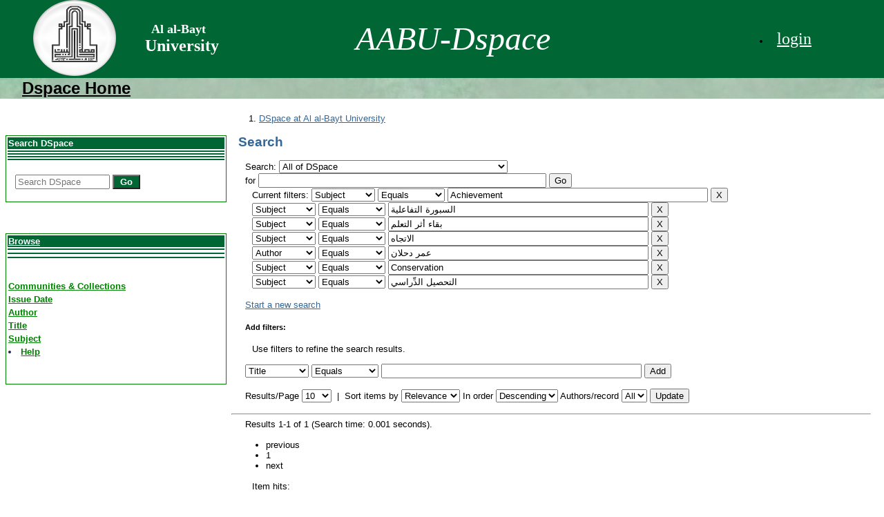

--- FILE ---
content_type: text/html;charset=UTF-8
request_url: https://repository.aabu.edu.jo/jspui/simple-search?query=&sort_by=score&order=desc&rpp=10&filter_field_1=subject&filter_type_1=equals&filter_value_1=Achievement&filter_field_2=subject&filter_type_2=equals&filter_value_2=%D8%A7%D9%84%D8%B3%D8%A8%D9%88%D8%B1%D8%A9+%D8%A7%D9%84%D8%AA%D9%81%D8%A7%D8%B9%D9%84%D9%8A%D8%A9&filter_field_3=subject&filter_type_3=equals&filter_value_3=%D8%A8%D9%82%D8%A7%D8%A1+%D8%A3%D8%AB%D8%B1+%D8%A7%D9%84%D8%AA%D8%B9%D9%84%D9%85&filter_field_4=subject&filter_type_4=equals&filter_value_4=%D8%A7%D9%84%D8%A7%D8%AA%D8%AC%D8%A7%D9%87&filter_field_5=author&filter_type_5=equals&filter_value_5=%D8%B9%D9%85%D8%B1+%D8%AF%D8%AD%D9%84%D8%A7%D9%86&filter_field_6=subject&filter_type_6=equals&filter_value_6=Conservation&etal=0&filtername=subject&filterquery=%D8%A7%D9%84%D8%AA%D8%AD%D8%B5%D9%8A%D9%84+%D8%A7%D9%84%D8%AF%D9%91%D9%90%D8%B1%D8%A7%D8%B3%D9%8A&filtertype=equals
body_size: 5548
content:


















<!DOCTYPE html PUBLIC "-//W3C//DTD XHTML 1.0 Transitional//EN" "http://www.w3.org/TR/xhtml1/DTD/xhtml1-transitional.dtd">
<html>
    <head>
        <title>DSpace at Al al-Bayt University: Search</title>
        <meta http-equiv="Content-Type" content="text/html; charset=UTF-8" />
        <meta name="Generator" content="DSpace 5.1" />
        <link rel="stylesheet" href="/jspui/styles.css" type="text/css" />
        <link rel="stylesheet" href="/jspui/print.css" media="print" type="text/css" />
        <link rel="shortcut icon" href="/jspui/favicon.ico" type="image/x-icon"/>

        <link rel="search" type="application/opensearchdescription+xml" href="/jspui/open-search/description.xml" title="DSpace"/>

        
    <script type="text/javascript" src="/jspui/utils.js"></script>
    <script type="text/javascript" src="/jspui/static/js/scriptaculous/prototype.js"> </script>
    <script type="text/javascript" src="/jspui/static/js/scriptaculous/effects.js"> </script>
    <script type="text/javascript" src="/jspui/static/js/scriptaculous/builder.js"> </script>
    <script type="text/javascript" src="/jspui/static/js/scriptaculous/controls.js"> </script>
    <script type="text/javascript" src="/jspui/static/js/choice-support.js"> </script>

    


    </head>

    
    
    <body>

        
        
        <table class="pageBanner" width="100%" border="0" cellpadding="0" cellspacing="0" >

            
			<tr style="background-color:#063">
			<td width="200px">&nbsp &nbsp &nbsp &nbsp &nbsp &nbsp 
                    <a href="http://www.aabu.edu.jo"><img src="/jspui
					
					/image/hom.gif" alt="DSpace" width="120" height="110" border="0px"/></a>
			  </td>
<td width="210px">
<p style="font-family:'Comic Sans MS', cursive" ><font color="white" size="4px"  ><b> 
                     &nbsp  Al al-Bayt<br /></b></font><font color="white" size="+2" ><b>  University
                   </font></b> </p></td>
  <td  > 
					
					
					<p style="font-family:'Comic Sans MS', cursive" ><font color="white" size="+10"><i>
                    &nbsp &nbsp  &nbsp &nbsp AABU-Dspace </i></font></p>
					
					
              </td>
                <td nowrap="nowrap" valign="middle">

	  























       <div class="navbar-header">
       </div>
       <nav class="collapse navbar-collapse bs-navbar-collapse" role="navigation">
       <div class="nav navbar-nav navbar-right">
		<ul class="nav navbar-nav navbar-right">
         <li class="dropdown">
         
             <a href="#"  class="dropdown-toggle" data-toggle="dropdown"><span class="glyphicon glyphicon-user"></span>
	             
          
              <a href="/jspui/mydspace"><font color="#FFFFFF">
              <p style="font-family:'Comic Sans MS', cursive" ><font size="+2"> login</font>
               </p></font></a>

		
             </ul>
           </li>
          </ul>
          
	</div>
    </nav>


	  </td>
            </tr>
            <tr  height="30" style="background:url(image/misty_green_background_texture_by_donnamarie113-d5bt58p.jpg)"> 
                <td colspan="4" valign="center" >
                &nbsp &nbsp &nbsp &nbsp 
				<a href="http://repository.aabu.edu.jo/jspui"><font color="#000000">
				<b><font size="+2"> Dspace Home</font></b></a></font></td>
            </tr>
        </table>

        





        

        
        <table class="centralPane" width="99%" border="0" cellpadding="3" cellspacing="1">

            
            <tr valign="top">

            

            <td class="navigationBar">
                

























	<form style="background-color:#FFF;height:600px" method="get" action="/jspui/simple-search" class="navbar-form navbar-right">
    <br /><br /><br />
    <table style="width:320px" border="1" BORDERCOLOR=green >
    <tr >
    <td style="border:0px;background-color:#063;color:#FFF">
   <B>Search DSpace</B>
    </td>
    </tr>
    <tr>
    <td style="border:0px;background-color:#063">
    </td>
    </tr>
     <tr>
    <td style="border:0px;background-color:#063">
    </td>
    </tr>
     <tr>
    <td style="border:0px;background-color:#063">
    </td>
    </tr>
    <tr>
    <td style="border:0px;background-color:#063">
    </td>
    </tr>
    
    <tr>
     <tr>
    <td style="border:0px;background-color:white">
    </td>
    </tr>
     <tr>
      <tr>
    <td style="border:0px;background-color:white">
    </td>
    </tr>
     <tr>
      <tr>
    <td style="border:0px;background-color:white">
    </td>
    </tr>
     <tr>
    <td style="border:0px">
	    <div class="form-group">
          <input type="text" class="form-control" placeholder="Search&nbsp;DSpace" name="query" id="tequery" size="15"/>
               <button type="submit" style="width:40px;background-color:#063;color:#FFF" class="btn btn-primary" align="center"  >
                  <b>Go<b><span class="glyphicon glyphicon-search"></span></button>

        </div>
        </td>
        </tr>
     </table>


       <nav class="collapse navbar-collapse bs-navbar-collapse" role="navigation">
       <br /><br /><br />
           <table style="width:320px" border="1" bordercolor=green >
<tr><td style="border:0px;background-color:#063">
             <a href="#" class="dropdown-toggle" data-toggle="dropdown"><font color="white">Browse </font><b class="caret"></b></a></td></tr>
              <tr>
    <td style="border:0px;background-color:#063">
    </td>
    </tr>
     <tr>
      <tr>
    <td style="border:0px;background-color:#063">
    </td>
    </tr>
     <tr>
      <tr>
    <td style="border:0px;background-color:#063">
    </td>
    </tr>
     <tr>
    <td style="border:0px;background-color:white">
    </td>
    </tr>
     <tr>
      <tr>
    <td style="border:0px;background-color:white">
    </td>
    </tr>
     <tr>
      <tr>
    <td style="border:0px;background-color:white">
    </td>
    </tr>
     <tr>
    <td style="border:0px;background-color:white">
    </td>
    </tr>
     <tr>
    <td style="border:0px;background-color:white">
    </td>
    </tr>
     <tr>
    <td style="border:0px;background-color:white">
    </td>
    </tr>
     <tr>
           <tr> <td style="border:0px" ><a href="/jspui/community-list">
           <font color="green">Communities & Collections</font>
           </a></td></tr>
          
				
				
				
				
                    
				 <tr><td style="border:0px"><a href="/jspui/browse?type=dateissued">
                  <font color="green"> Issue Date</font></a></td></tr>
					
                    
				 <tr><td style="border:0px"><a href="/jspui/browse?type=author">
                  <font color="green"> Author</font></a></td></tr>
					
                    
				 <tr><td style="border:0px"><a href="/jspui/browse?type=title">
                  <font color="green"> Title</font></a></td></tr>
					
                    
				 <tr><td style="border:0px"><a href="/jspui/browse?type=subject">
                  <font color="green"> Subject</font></a></td></tr>
					
				    
				

         <tr><td style="border:0px">
          <li class=""><script type="text/javascript">
<!-- Javascript starts here
document.write('<a href="#" onClick="var popupwin = window.open(\'/jspui/help/index.html\',\'dspacepopup\',\'height=600,width=550,resizable,scrollbars\');popupwin.focus();return false;"><font color="green">Help</font><\/a>');
// -->
</script><noscript><a href="/jspui/help/index.html" target="dspacepopup"><font color="green">Help</font></a></noscript></li>
	    </td>
 </tr>
  <tr>
    <td style="border:0px;background-color:white">
    </td>
    </tr>
     <tr>
      <tr>
    <td style="border:0px;background-color:white">
    </td>
    </tr>
     <tr>
      <tr>
    <td style="border:0px;background-color:white">
    </td>
    </tr>
	 <tr>
    <td style="border:0px;background-color:white">
    </td>
    </tr>
	 <tr>
    <td style="border:0px;background-color:white">
    </td>
    </tr>
	 <tr>
    <td style="border:0px;background-color:white">
    </td>
    </tr>
	 <tr>
    <td style="border:0px;background-color:white">
    </td>
    </tr>
	 <tr>
    <td style="border:0px;background-color:white">
    </td>
    </tr>
 </table>


 
 
	
 
	</form></div>
    </nav>

            </td>

            

            
            
            
            <td height="510px" class="pageContents" width="100%">

                

                



  

<ol class="breadcrumb btn-success">

  <li><a href="/jspui/">DSpace at Al al-Bayt University</a></li>

</ol>








































    

<h2>Search</h2>

<div class="discovery-search-form panel panel-default">
    
	<div class="discovery-query panel-heading">
    <form action="simple-search" method="get">
         <label for="tlocation">
         	Search:
         </label>
         <select name="location" id="tlocation">

                                    
                                    <option selected="selected" value="/">All of DSpace</option>

                                <option value="123456789/2" >
                                	Thesis (الرسائل الجامعية)</option>

                                <option value="123456789/38" >
                                	المجلة الأردنية في الدراسات الإسلامية</option>

                                <option value="123456789/2412" >
                                	المجلة الاسلامية الاعداد المتبقية</option>

                                <option value="123456789/1625" >
                                	المجلد(22)، العدد(3/ب)، ذو الحجة 1437هـ/ أيلـــول 2016م</option>

                                <option value="123456789/1162" >
                                	المجلد(23)، العدد(2)، 2017م</option>

                                <option value="123456789/1362" >
                                	المجلد 9، عدد 2-أ لسنة 2013</option>

                                <option value="123456789/720" >
                                	المؤتمر الدولي الثالث كلية الشريعة و القانون</option>

                                <option value="123456789/718" >
                                	المؤتمر الدولي الثاني لكلية الشريعة</option>

                                <option value="123456789/273" >
                                	مجلة المناره للبحوث والدراسات</option>

                                <option value="123456789/2450" >
                                	مجلد 7 عدد 4 لسنة 2011</option>
                                </select><br/>
                                <label for="query">for</label>
                                <input type="text" size="50" id="query" name="query" value=""/>
                                <input type="submit" id="main-query-submit" class="btn btn-primary" value="Go" />
                  
                                <input type="hidden" value="10" name="rpp" />
                                <input type="hidden" value="score" name="sort_by" />
                                <input type="hidden" value="desc" name="order" />
                                
		<div class="discovery-search-appliedFilters">
		<span>Current filters:</span>
		
			    <select id="filter_field_1" name="filter_field_1">
				<option value="title">Title</option><option value="author">Author</option><option value="subject" selected="selected">Subject</option><option value="dateIssued">Date Issued</option>
				</select>
				<select id="filter_type_1" name="filter_type_1">
				<option value="equals" selected="selected">Equals</option><option value="contains">Contains</option><option value="authority">ID</option><option value="notequals">Not Equals</option><option value="notcontains">Not Contains</option><option value="notauthority">Not ID</option>
				</select>
				<input type="text" id="filter_value_1" name="filter_value_1" value="Achievement" size="45"/>
				<input class="btn btn-default" type="submit" id="submit_filter_remove_1" name="submit_filter_remove_1" value="X" />
				<br/>
				
			    <select id="filter_field_2" name="filter_field_2">
				<option value="title">Title</option><option value="author">Author</option><option value="subject" selected="selected">Subject</option><option value="dateIssued">Date Issued</option>
				</select>
				<select id="filter_type_2" name="filter_type_2">
				<option value="equals" selected="selected">Equals</option><option value="contains">Contains</option><option value="authority">ID</option><option value="notequals">Not Equals</option><option value="notcontains">Not Contains</option><option value="notauthority">Not ID</option>
				</select>
				<input type="text" id="filter_value_2" name="filter_value_2" value="السبورة&#x20;التفاعلية" size="45"/>
				<input class="btn btn-default" type="submit" id="submit_filter_remove_2" name="submit_filter_remove_2" value="X" />
				<br/>
				
			    <select id="filter_field_3" name="filter_field_3">
				<option value="title">Title</option><option value="author">Author</option><option value="subject" selected="selected">Subject</option><option value="dateIssued">Date Issued</option>
				</select>
				<select id="filter_type_3" name="filter_type_3">
				<option value="equals" selected="selected">Equals</option><option value="contains">Contains</option><option value="authority">ID</option><option value="notequals">Not Equals</option><option value="notcontains">Not Contains</option><option value="notauthority">Not ID</option>
				</select>
				<input type="text" id="filter_value_3" name="filter_value_3" value="بقاء&#x20;أثر&#x20;التعلم" size="45"/>
				<input class="btn btn-default" type="submit" id="submit_filter_remove_3" name="submit_filter_remove_3" value="X" />
				<br/>
				
			    <select id="filter_field_4" name="filter_field_4">
				<option value="title">Title</option><option value="author">Author</option><option value="subject" selected="selected">Subject</option><option value="dateIssued">Date Issued</option>
				</select>
				<select id="filter_type_4" name="filter_type_4">
				<option value="equals" selected="selected">Equals</option><option value="contains">Contains</option><option value="authority">ID</option><option value="notequals">Not Equals</option><option value="notcontains">Not Contains</option><option value="notauthority">Not ID</option>
				</select>
				<input type="text" id="filter_value_4" name="filter_value_4" value="الاتجاه" size="45"/>
				<input class="btn btn-default" type="submit" id="submit_filter_remove_4" name="submit_filter_remove_4" value="X" />
				<br/>
				
			    <select id="filter_field_5" name="filter_field_5">
				<option value="title">Title</option><option value="author" selected="selected">Author</option><option value="subject">Subject</option><option value="dateIssued">Date Issued</option>
				</select>
				<select id="filter_type_5" name="filter_type_5">
				<option value="equals" selected="selected">Equals</option><option value="contains">Contains</option><option value="authority">ID</option><option value="notequals">Not Equals</option><option value="notcontains">Not Contains</option><option value="notauthority">Not ID</option>
				</select>
				<input type="text" id="filter_value_5" name="filter_value_5" value="عمر&#x20;دحلان" size="45"/>
				<input class="btn btn-default" type="submit" id="submit_filter_remove_5" name="submit_filter_remove_5" value="X" />
				<br/>
				
			    <select id="filter_field_6" name="filter_field_6">
				<option value="title">Title</option><option value="author">Author</option><option value="subject" selected="selected">Subject</option><option value="dateIssued">Date Issued</option>
				</select>
				<select id="filter_type_6" name="filter_type_6">
				<option value="equals" selected="selected">Equals</option><option value="contains">Contains</option><option value="authority">ID</option><option value="notequals">Not Equals</option><option value="notcontains">Not Contains</option><option value="notauthority">Not ID</option>
				</select>
				<input type="text" id="filter_value_6" name="filter_value_6" value="Conservation" size="45"/>
				<input class="btn btn-default" type="submit" id="submit_filter_remove_6" name="submit_filter_remove_6" value="X" />
				<br/>
				
			    <select id="filter_field_7" name="filter_field_7">
				<option value="title">Title</option><option value="author">Author</option><option value="subject" selected="selected">Subject</option><option value="dateIssued">Date Issued</option>
				</select>
				<select id="filter_type_7" name="filter_type_7">
				<option value="equals" selected="selected">Equals</option><option value="contains">Contains</option><option value="authority">ID</option><option value="notequals">Not Equals</option><option value="notcontains">Not Contains</option><option value="notauthority">Not ID</option>
				</select>
				<input type="text" id="filter_value_7" name="filter_value_7" value="التحصيل&#x20;الدِّراسي" size="45"/>
				<input class="btn btn-default" type="submit" id="submit_filter_remove_7" name="submit_filter_remove_7" value="X" />
				<br/>
				
		</div>

<a class="btn btn-default" href="/jspui/simple-search">Start a new search</a>	
		</form>
		</div>

		<div class="discovery-search-filters panel-body">
		<h5>Add filters:</h5>
		<p class="discovery-search-filters-hint">Use filters to refine the search results.</p>
		<form action="simple-search" method="get">
		<input type="hidden" value="" name="location" />
		<input type="hidden" value="" name="query" />
		
				    <input type="hidden" id="filter_field_1" name="filter_field_1" value="subject" />
					<input type="hidden" id="filter_type_1" name="filter_type_1" value="equals" />
					<input type="hidden" id="filter_value_1" name="filter_value_1" value="Achievement" />
					
				    <input type="hidden" id="filter_field_2" name="filter_field_2" value="subject" />
					<input type="hidden" id="filter_type_2" name="filter_type_2" value="equals" />
					<input type="hidden" id="filter_value_2" name="filter_value_2" value="السبورة&#x20;التفاعلية" />
					
				    <input type="hidden" id="filter_field_3" name="filter_field_3" value="subject" />
					<input type="hidden" id="filter_type_3" name="filter_type_3" value="equals" />
					<input type="hidden" id="filter_value_3" name="filter_value_3" value="بقاء&#x20;أثر&#x20;التعلم" />
					
				    <input type="hidden" id="filter_field_4" name="filter_field_4" value="subject" />
					<input type="hidden" id="filter_type_4" name="filter_type_4" value="equals" />
					<input type="hidden" id="filter_value_4" name="filter_value_4" value="الاتجاه" />
					
				    <input type="hidden" id="filter_field_5" name="filter_field_5" value="author" />
					<input type="hidden" id="filter_type_5" name="filter_type_5" value="equals" />
					<input type="hidden" id="filter_value_5" name="filter_value_5" value="عمر&#x20;دحلان" />
					
				    <input type="hidden" id="filter_field_6" name="filter_field_6" value="subject" />
					<input type="hidden" id="filter_type_6" name="filter_type_6" value="equals" />
					<input type="hidden" id="filter_value_6" name="filter_value_6" value="Conservation" />
					
				    <input type="hidden" id="filter_field_7" name="filter_field_7" value="subject" />
					<input type="hidden" id="filter_type_7" name="filter_type_7" value="equals" />
					<input type="hidden" id="filter_value_7" name="filter_value_7" value="التحصيل&#x20;الدِّراسي" />
					
		<select id="filtername" name="filtername">
		<option value="title">Title</option><option value="author">Author</option><option value="subject">Subject</option><option value="dateIssued">Date Issued</option>
		</select>
		<select id="filtertype" name="filtertype">
		<option value="equals">Equals</option><option value="contains">Contains</option><option value="authority">ID</option><option value="notequals">Not Equals</option><option value="notcontains">Not Contains</option><option value="notauthority">Not ID</option>
		</select>
		<input type="text" id="filterquery" name="filterquery" size="45" required="required" />
		<input type="hidden" value="10" name="rpp" />
		<input type="hidden" value="score" name="sort_by" />
		<input type="hidden" value="desc" name="order" />
		<input class="btn btn-default" type="submit" value="Add" onclick="return validateFilters()" />
		</form>
		</div>        

        
   <div class="discovery-pagination-controls panel-footer">
   <form action="simple-search" method="get">
   <input type="hidden" value="" name="location" />
   <input type="hidden" value="" name="query" />
	
				    <input type="hidden" id="filter_field_1" name="filter_field_1" value="subject" />
					<input type="hidden" id="filter_type_1" name="filter_type_1" value="equals" />
					<input type="hidden" id="filter_value_1" name="filter_value_1" value="Achievement" />
					
				    <input type="hidden" id="filter_field_2" name="filter_field_2" value="subject" />
					<input type="hidden" id="filter_type_2" name="filter_type_2" value="equals" />
					<input type="hidden" id="filter_value_2" name="filter_value_2" value="السبورة&#x20;التفاعلية" />
					
				    <input type="hidden" id="filter_field_3" name="filter_field_3" value="subject" />
					<input type="hidden" id="filter_type_3" name="filter_type_3" value="equals" />
					<input type="hidden" id="filter_value_3" name="filter_value_3" value="بقاء&#x20;أثر&#x20;التعلم" />
					
				    <input type="hidden" id="filter_field_4" name="filter_field_4" value="subject" />
					<input type="hidden" id="filter_type_4" name="filter_type_4" value="equals" />
					<input type="hidden" id="filter_value_4" name="filter_value_4" value="الاتجاه" />
					
				    <input type="hidden" id="filter_field_5" name="filter_field_5" value="author" />
					<input type="hidden" id="filter_type_5" name="filter_type_5" value="equals" />
					<input type="hidden" id="filter_value_5" name="filter_value_5" value="عمر&#x20;دحلان" />
					
				    <input type="hidden" id="filter_field_6" name="filter_field_6" value="subject" />
					<input type="hidden" id="filter_type_6" name="filter_type_6" value="equals" />
					<input type="hidden" id="filter_value_6" name="filter_value_6" value="Conservation" />
					
				    <input type="hidden" id="filter_field_7" name="filter_field_7" value="subject" />
					<input type="hidden" id="filter_type_7" name="filter_type_7" value="equals" />
					<input type="hidden" id="filter_value_7" name="filter_value_7" value="التحصيل&#x20;الدِّراسي" />
						
           <label for="rpp">Results/Page</label>
           <select name="rpp">

                   <option value="5" >5</option>

                   <option value="10" selected="selected">10</option>

                   <option value="15" >15</option>

                   <option value="20" >20</option>

                   <option value="25" >25</option>

                   <option value="30" >30</option>

                   <option value="35" >35</option>

                   <option value="40" >40</option>

                   <option value="45" >45</option>

                   <option value="50" >50</option>

                   <option value="55" >55</option>

                   <option value="60" >60</option>

                   <option value="65" >65</option>

                   <option value="70" >70</option>

                   <option value="75" >75</option>

                   <option value="80" >80</option>

                   <option value="85" >85</option>

                   <option value="90" >90</option>

                   <option value="95" >95</option>

                   <option value="100" >100</option>

           </select>
           &nbsp;|&nbsp;

               <label for="sort_by">Sort items by</label>
               <select name="sort_by">
                   <option value="score">Relevance</option>
 <option value="dc.title_sort" >Title</option> <option value="dc.date.issued_dt" >Issue Date</option>
               </select>

           <label for="order">In order</label>
           <select name="order">
               <option value="ASC" >Ascending</option>
               <option value="DESC" selected="selected">Descending</option>
           </select>
           <label for="etal">Authors/record</label>
           <select name="etal">

               <option value="0" selected="selected">All</option>
<option value="1" >1</option>
                       <option value="5" >5</option>

                       <option value="10" >10</option>

                       <option value="15" >15</option>

                       <option value="20" >20</option>

                       <option value="25" >25</option>

                       <option value="30" >30</option>

                       <option value="35" >35</option>

                       <option value="40" >40</option>

                       <option value="45" >45</option>

                       <option value="50" >50</option>

           </select>
           <input class="btn btn-default" type="submit" name="submit_search" value="Update" />


</form>
   </div>
</div>   

<hr/>
<div class="discovery-result-pagination row container">

    
	<div class="alert alert-info">Results 1-1 of 1 (Search time: 0.001 seconds).</div>
    <ul class="pagination pull-right">
	<li class="disabled"><span>previous</span></li>
	
	<li class="active"><span>1</span></li>

	<li class="disabled"><span>next</span></li>
	</ul>
<!-- give a content to the div -->
</div>
<div class="discovery-result-results">





    <div class="panel panel-info">
    <div class="panel-heading">Item hits:</div>
    <table align="center" class="table" summary="This table browses all dspace content">
<colgroup><col width="130" /><col width="60%" /><col width="40%" /></colgroup>
<tr>
<th id="t1" class="oddRowEvenCol">Issue Date</th><th id="t2" class="oddRowOddCol">Title</th><th id="t3" class="oddRowEvenCol">Author(s)</th></tr><tr><td headers="t1" class="evenRowEvenCol" nowrap="nowrap" align="right">18-Jun-2014</td><td headers="t2" class="evenRowOddCol" ><a href="/jspui/handle/123456789/338">أثر&#x20;استخدام&#x20;السبورة&#x20;التفاعلية&#x20;في&#x20;التحصيل&#x20;الدِّراسي&#x20;وبقاء&#x20;أثر&#x20;التعلم&#x20;لدى&#x20;طلاب&#x20;الصف&#x20;السابع&#x20;الِأساسي&#x20;في&#x20;مادة&#x20;اللغة&#x20;العربية&#x20;واتجاهاتهم&#x20;نحوها</a></td><td headers="t3" class="evenRowEvenCol" ><em><a href="/jspui/browse?type=author&amp;value=%D8%B9%D9%85%D8%B1+%D8%AF%D8%AD%D9%84%D8%A7%D9%86">عمر&#x20;دحلان</a></em></td></tr>
</table>

    </div>

</div>
















            

	</div>
	<div class="col-md-3">
                    


<h3 class="facets">Discover</h3>
<div id="facets" class="facetsBox">

<div id="facet_subject" class="panel panel-success">
	    <div class="panel-heading">Subject</div>
	    <ul class="list-group"><li class="list-group-item"><span class="badge">1</span> <a href="/jspui/simple-search?query=&amp;sort_by=score&amp;order=desc&amp;rpp=10&amp;filter_field_1=subject&amp;filter_type_1=equals&amp;filter_value_1=Achievement&amp;filter_field_2=subject&amp;filter_type_2=equals&amp;filter_value_2=%D8%A7%D9%84%D8%B3%D8%A8%D9%88%D8%B1%D8%A9+%D8%A7%D9%84%D8%AA%D9%81%D8%A7%D8%B9%D9%84%D9%8A%D8%A9&amp;filter_field_3=subject&amp;filter_type_3=equals&amp;filter_value_3=%D8%A8%D9%82%D8%A7%D8%A1+%D8%A3%D8%AB%D8%B1+%D8%A7%D9%84%D8%AA%D8%B9%D9%84%D9%85&amp;filter_field_4=subject&amp;filter_type_4=equals&amp;filter_value_4=%D8%A7%D9%84%D8%A7%D8%AA%D8%AC%D8%A7%D9%87&amp;filter_field_5=author&amp;filter_type_5=equals&amp;filter_value_5=%D8%B9%D9%85%D8%B1+%D8%AF%D8%AD%D9%84%D8%A7%D9%86&amp;filter_field_6=subject&amp;filter_type_6=equals&amp;filter_value_6=Conservation&amp;filter_field_7=subject&amp;filter_type_7=equals&amp;filter_value_7=%D8%A7%D9%84%D8%AA%D8%AD%D8%B5%D9%8A%D9%84+%D8%A7%D9%84%D8%AF%D9%91%D9%90%D8%B1%D8%A7%D8%B3%D9%8A&amp;etal=0&amp;filtername=subject&amp;filterquery=Attitudes&amp;filtertype=equals"
                title="Filter by Attitudes">
                Attitudes</a></li><li class="list-group-item"><span class="badge">1</span> <a href="/jspui/simple-search?query=&amp;sort_by=score&amp;order=desc&amp;rpp=10&amp;filter_field_1=subject&amp;filter_type_1=equals&amp;filter_value_1=Achievement&amp;filter_field_2=subject&amp;filter_type_2=equals&amp;filter_value_2=%D8%A7%D9%84%D8%B3%D8%A8%D9%88%D8%B1%D8%A9+%D8%A7%D9%84%D8%AA%D9%81%D8%A7%D8%B9%D9%84%D9%8A%D8%A9&amp;filter_field_3=subject&amp;filter_type_3=equals&amp;filter_value_3=%D8%A8%D9%82%D8%A7%D8%A1+%D8%A3%D8%AB%D8%B1+%D8%A7%D9%84%D8%AA%D8%B9%D9%84%D9%85&amp;filter_field_4=subject&amp;filter_type_4=equals&amp;filter_value_4=%D8%A7%D9%84%D8%A7%D8%AA%D8%AC%D8%A7%D9%87&amp;filter_field_5=author&amp;filter_type_5=equals&amp;filter_value_5=%D8%B9%D9%85%D8%B1+%D8%AF%D8%AD%D9%84%D8%A7%D9%86&amp;filter_field_6=subject&amp;filter_type_6=equals&amp;filter_value_6=Conservation&amp;filter_field_7=subject&amp;filter_type_7=equals&amp;filter_value_7=%D8%A7%D9%84%D8%AA%D8%AD%D8%B5%D9%8A%D9%84+%D8%A7%D9%84%D8%AF%D9%91%D9%90%D8%B1%D8%A7%D8%B3%D9%8A&amp;etal=0&amp;filtername=subject&amp;filterquery=Interactive+Whiteboard&amp;filtertype=equals"
                title="Filter by Interactive Whiteboard">
                Interactive Whiteboard</a></li></ul></div><div id="facet_dateIssued" class="panel panel-success">
	    <div class="panel-heading">Date issued</div>
	    <ul class="list-group"><li class="list-group-item"><span class="badge">1</span> <a href="/jspui/simple-search?query=&amp;sort_by=score&amp;order=desc&amp;rpp=10&amp;filter_field_1=subject&amp;filter_type_1=equals&amp;filter_value_1=Achievement&amp;filter_field_2=subject&amp;filter_type_2=equals&amp;filter_value_2=%D8%A7%D9%84%D8%B3%D8%A8%D9%88%D8%B1%D8%A9+%D8%A7%D9%84%D8%AA%D9%81%D8%A7%D8%B9%D9%84%D9%8A%D8%A9&amp;filter_field_3=subject&amp;filter_type_3=equals&amp;filter_value_3=%D8%A8%D9%82%D8%A7%D8%A1+%D8%A3%D8%AB%D8%B1+%D8%A7%D9%84%D8%AA%D8%B9%D9%84%D9%85&amp;filter_field_4=subject&amp;filter_type_4=equals&amp;filter_value_4=%D8%A7%D9%84%D8%A7%D8%AA%D8%AC%D8%A7%D9%87&amp;filter_field_5=author&amp;filter_type_5=equals&amp;filter_value_5=%D8%B9%D9%85%D8%B1+%D8%AF%D8%AD%D9%84%D8%A7%D9%86&amp;filter_field_6=subject&amp;filter_type_6=equals&amp;filter_value_6=Conservation&amp;filter_field_7=subject&amp;filter_type_7=equals&amp;filter_value_7=%D8%A7%D9%84%D8%AA%D8%AD%D8%B5%D9%8A%D9%84+%D8%A7%D9%84%D8%AF%D9%91%D9%90%D8%B1%D8%A7%D8%B3%D9%8A&amp;etal=0&amp;filtername=dateIssued&amp;filterquery=2014&amp;filtertype=equals"
                title="Filter by 2014">
                2014</a></li></ul></div>

</div>


    </div>
    </div>       

</div>
</main>
            
             <footer class="navbar navbar-inverse navbar-bottom">
             <div id="designedby" class="container text-muted">
             <br /><br /><br />
             <font color="green">Theme by</font> <a href="http://www.cineca.it"><img
                                    src="/jspui/image/logo-cineca-small.png"
                                    alt="Logo CINECA" /></a>
			<div id="footer_feedback" class="pull-right">                                    
                                <p class="text-muted"> <font color="green"><a target="_blank" href="http://www.dspace.org/">DSpace Software</a> Copyright&nbsp;&copy;&nbsp;2002-2013&nbsp; <a target="_blank" href="http://www.duraspace.org/">Duraspace</a></font>&nbsp;-
                                <a target="_blank" href="/jspui/feedback">
                                 <font color="green">Feedback</font></a>
                                <a href="/jspui/htmlmap"></a></p>
                                </div>
			</div>
    </footer>
    </body>
</html>